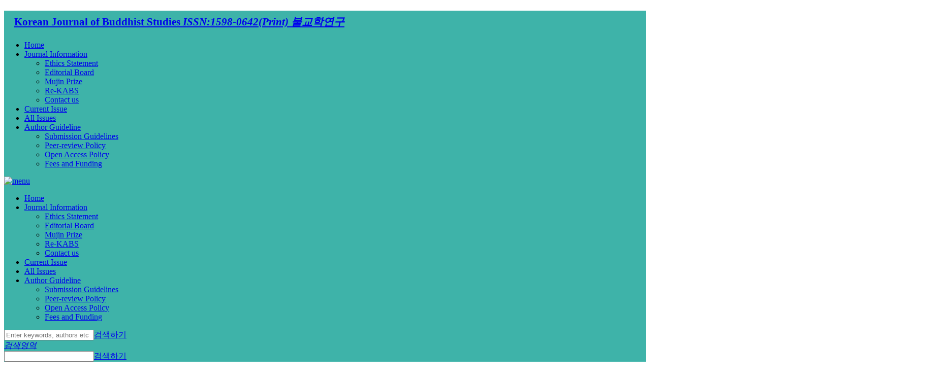

--- FILE ---
content_type: text/html; charset=utf-8
request_url: https://journal.kabs.re.kr/articles/article/KBva/
body_size: 7692
content:



  


<!DOCTYPE html>
<html lang="ko-KR" data-site-id="72">
<head>
	<meta charset="utf-8">
	<meta content="ie=edge" http-equiv="x-ua-compatible">
	<meta name="viewport" content="width=device-width,initial-scale=1.0,minimum-scale=1.0,maximum-scale=1.0"/>
	<meta name="format-detection" content="telephone=no, address=no, email=no"/>
	


	
	




	<meta name="citation_publisher" content="Korean Association Of Buddhist Studies"/>

    <meta name="citation_title" content="On the Japanese Consciousness-only Sect in the Asuka and Nara Periods—From the Viewpoint of Relations with Silla"/>
    <meta name="citation_doi" content="None"/>
    <meta name="citation_abstract_html_url" content="journal.kabs.re.kr/articles/article/KBva/"/>
    <meta name="citation_fulltext_html_url" content="journal.kabs.re.kr/articles/xml/KBva/"/>
    
        
        
            
    <meta name="citation_firstpage" content="181~219"/>
            
            
    <meta name="citation_lastpage" content="181~219"/>
            
        
    
    
    
    
    
    <meta name="citation_pdf_url" content="https://journal.kabs.re.kr/articles/pdf/KBva/ksbs-2002-005-00-8.pdf"/>
    <meta name="citation_journal_title" content="Korean Journal of Buddhist Studies"/>
    <meta name="citation_journal_abbrev" content=""/>
    <meta name="citation_issn" content="1598-0642"/>
    
    <meta name="citation_volume" content="5"/>
    <meta name="citation_issue" content="0"/>
    <meta name="citation_publication_date" content="2002/12/31"/>
    <meta name="citation_article_type" content=""/>
    <meta name="DOI" content="None"/>






	
<!-- Start DC -->

    <meta name="dc.identifier" content=""/>
	<meta name="dc.creator" content="Korean Journal of Buddhist Studies" />
	<meta name="dc.date" content="2002-12" scheme="DCTERMS.W3CDTF" />
	<meta name="dc.identifier" content="https://journal.kabs.re.kr/articles/article/KBva/" scheme="DCTERMS.URI" />
	
	<meta name="dc.publisher" content="Korean Association Of Buddhist Studies" />
	
	<meta name="dc.title" content="On the Japanese Consciousness-only Sect in the Asuka and Nara Periods—From the Viewpoint of Relations with Silla" />
	<meta name="DC.title" content="日本飛鳥·奈良時代における法相宗の特質について" />
	<meta name="dc.type" content="text/html" />
	
	
	<meta name="dc.source" content="Korean Journal of Buddhist Studies 2002 5:0"/>
	

<!-- End EC -->



	
	<title>
		
			
				On the Japanese Consciousness-only Sect in the Asuka and Nara Periods—From the Viewpoint of Relations with Silla
			
		
	</title>
	
	<link rel="shortcut icon" href="#">
	<link href="https://fonts.googleapis.com/css?family=Open+Sans" rel="stylesheet">
	<link rel="stylesheet" type="text/css" href="/static/design/css/common.css?4">
	<link rel="stylesheet" type="text/css" href="/static/design/css/style.css?14">

	
	<link rel="stylesheet" type="text/css" href="/static/design/css/layout.css?4">
	<link rel="stylesheet" type="text/css" href="/static/skin/styleA/css/style.css?4">



		
	<link rel="stylesheet" type="text/css" href="/site-css/ksbs_css.css?T140333">
	<link rel="stylesheet" type="text/css" href="/static/css/base_override.css?24">
	

	
	<!-- google analytics here-->



    <script async src="https://www.googletagmanager.com/gtag/js?id=UA-116150654-45"></script>
    <script>
      window.dataLayer = window.dataLayer || [];
      function gtag(){dataLayer.push(arguments);}
      gtag('js', new Date());

      gtag('config', 'UA-116150654-45', {
        'cookie_domain': 'journal.kabs.re.kr'
      });
    </script>



	


	
	<link rel="stylesheet" type="text/css" href="/static/JATS/css/jats-html.css?4">
	<link rel="stylesheet" type="text/css" href="/static/css/preview.css?214">
	<link rel="stylesheet" type="text/css" href="/static/css/citation.css?4">


	

	

	<script src="/static/js/jquery-3.5.1.min.js"></script>
	<script src="/static/js/jquery.color-2.1.2.min.js"></script>
	<script src="/static/design/js/layout.js"></script>
	<script src="/static/sy/js/base.js?4"></script>
	<!--[if lt IE 9]>
	<script src="http://html5shiv.googlecode.com/svn/trunk/html5.js"></script>
	<script src="http://css3-mediaqueries-js.googlecode.com/svn/trunk/css3-mediaqueries.js"></script>
	<script src="/static/design/js/respond.js"></script>
	<![endif]-->
	
	<script src="/static/js/jquery-migrate-3.3.0.min.js"></script>

	

	
	<script type="text/javascript" src="/static/js/jquery.linkify.js?4"></script> 
	<script type="text/javascript" src="/static/js/jquery.popupoverlay.min.js"></script>
	<script type="text/javascript" src="/static/js/citation.js?4"></script>
	<script type="text/javascript" src="/static/JATS/js/jats.js?4"></script>
	<script>
	/*
		// Call from jats.js before attach link events.
		$(function(){
			$(".section.ref-list.wrapper-references").linkify({
				target: "_blank"
			});
		});
	*/
	MathJax = {
	  tex: {
	    inlineMath: [['$', '$'], ['\\(', '\\)']]
	  },
	  mml: {
	    parseAs: 'html',                     // or 'xml'
	    forceReparse: false,                 // true to serialize and re-parse all MathML
	    parseError: function (node) {        // function to process parsing errors
	      this.error(this.adaptor.textContent(node).replace(/\n.*/g, ''));
	    },
	    verify: {                            // parameters controling verification of MathML
	      checkArity: true,                  //   check if number of children is correct
	      checkAttributes: false,            //   check if attribute names are valid
	      fullErrors: false,                 //   display full error messages or just error node
	      fixMmultiscripts: true,            //   fix unbalanced mmultiscripts
	      fixMtables: true                   //   fix incorrect nesting in mtables
	    }
	  },
	  chtml: {
	    scale: .91,                    // global scaling factor for all expressions
	    minScale: .5,                  // smallest scaling factor to use
	    //matchFontHeight: true,         // true to match ex-height of surrounding font
	    //mtextInheritFont: false,       // true to make mtext elements use surrounding font
	    //merrorInheritFont: false,      // true to make merror text use surrounding font
	    //mtextFont: '',                 // font to use for mtext, if not inheriting (empty means use MathJax fonts)
	    //merrorFont: 'serif',           // font to use for merror, if not inheriting (empty means use MathJax fonts)
	    mathmlSpacing: false,          // true for MathML spacing rules, false for TeX rules
	    skipAttributes: {},            // RFDa and other attributes NOT to copy to the output
	    exFactor: .5,                  // default size of ex in em units
	    displayAlign: 'left',          // default for indentalign when set to 'auto'
	    displayIndent: '0'             // default for indentshift when set to 'auto'
	  }
	};
	</script>
	
	<script id="MathJax-script" async src="/static/vendors/MathJax-3.2.2/es5/tex-mml-chtml.js?1"></script>
	<script>
		$(function(){
			// by odop 2022.12.13
            // 참고문헌 목록에 title이 1개만 있으면 삭제한다.
            // by odop 2023.1.19
            // 참고문헌 목록의 첫번째 ref-list의 타이틀 삭제 ... 첫 출편 ref-list에 속한 타이틀만 삭제  
            //if ($('.tab_cnt .xmlTitleBar').length == 1) {
            //	$('.tab_cnt .xmlTitleBar').remove();
            //}
            $('.tab_cnt div.ref-list:first-of-type .xmlTitleBar').remove();
		});
	</script>

</head>
<!--<img src="/static/images/Ellipsis.gif" class="ajax-global-loading" width="33" height="33"-->
		<!--style="position: fixed;left: 50%;top: 50%;display: none;z-index: 88">-->

<body class="style-
				favorite-lang-en
				en ko
				">
<div id="wrap">
	
	
	
	
	

	
		
			<div id="header" class="bg">
				

<!-- header(상단메뉴) -->
<h1><a href="/">

<span class="issn">
	<span class="journal-title">Korean Journal of Buddhist Studies</span>
	<em class="issn">
		ISSN:1598-0642(Print)
	</em>
    <em class="journal-title-ko">
    
        불교학연구
    
    </em>
</span>
</a></h1>
<ul class="menu">
	
		<li><a href="/">Home</a>
			
		</li>
	
		<li><a href="#">Journal Information</a>
			
				<div class="sub">
					<ul>
						
							<li><a href="/journal-information/pages/Ethics%20Statement/">Ethics Statement</a></li>
						
							<li><a href="/journal-information/editorial-board/">Editorial Board</a></li>
						
							<li><a href="/journal-information/pages/Mujin%20Prize/">Mujin Prize</a></li>
						
							<li><a href="/journal-information/pages/Re-KABS/">Re-KABS</a></li>
						
							<li><a href="/journal-information/pages/Contact%20us/">Contact us</a></li>
						
					</ul>
				</div>
			
		</li>
	
		<li><a href="/articles/current-issue/">Current Issue</a>
			
		</li>
	
		<li><a href="/articles/all-issues/">All Issues</a>
			
		</li>
	
		<li><a href="#">Author Guideline</a>
			
				<div class="sub">
					<ul>
						
							<li><a href="/journal-information/pages/Submission%20Guidelines/">Submission Guidelines</a></li>
						
							<li><a href="/journal-information/pages/Peer-review%20Policy/">Peer-review Policy</a></li>
						
							<li><a href="/journal-information/pages/Open%20Access%20Policy/">Open Access Policy</a></li>
						
							<li><a href="/journal-information/pages/Fees%20and%20Funding/">Fees and Funding</a></li>
						
					</ul>
				</div>
			
		</li>
	
</ul>
<div class="menu_mo">
	<a href="#self" class="btn_m_menu"><img src="/static/design/images/btn_m_menu.gif" alt="menu"/></a>
	<ul class="menu_m_list">
		
			<li><a href="/">Home</a>
				
			</li>
		
			<li><a href="#">Journal Information</a>
				
					<div class="sub">
						<ul>
							
								<li><a href="/journal-information/pages/Ethics%20Statement/">Ethics Statement</a></li>
							
								<li><a href="/journal-information/editorial-board/">Editorial Board</a></li>
							
								<li><a href="/journal-information/pages/Mujin%20Prize/">Mujin Prize</a></li>
							
								<li><a href="/journal-information/pages/Re-KABS/">Re-KABS</a></li>
							
								<li><a href="/journal-information/pages/Contact%20us/">Contact us</a></li>
							
						</ul>
					</div>
				
			</li>
		
			<li><a href="/articles/current-issue/">Current Issue</a>
				
			</li>
		
			<li><a href="/articles/all-issues/">All Issues</a>
				
			</li>
		
			<li><a href="#">Author Guideline</a>
				
					<div class="sub">
						<ul>
							
								<li><a href="/journal-information/pages/Submission%20Guidelines/">Submission Guidelines</a></li>
							
								<li><a href="/journal-information/pages/Peer-review%20Policy/">Peer-review Policy</a></li>
							
								<li><a href="/journal-information/pages/Open%20Access%20Policy/">Open Access Policy</a></li>
							
								<li><a href="/journal-information/pages/Fees%20and%20Funding/">Fees and Funding</a></li>
							
						</ul>
					</div>
				
			</li>
		
	</ul>
</div>
<form action="/search/" id="search">
	<div class="search">
		<input type="text" name="q" value="" placeholder="Enter keywords, authors etc"/><a href="javascript:$('#search').submit();void(0);">검색하기</a>
	</div>
</form>
<div class="search_mo">
	<a href="#self" class="btn_m_srch_view"><em class="skip">검색영역</em></a>
	<div class="wrap">
		<form action="/search/" id="search-small">
			<span class="ip_bx"><input type="text" name="q" value=""/></span><a href="#self" class="btn_m_srch">검색하기</a>
		</form>
	</div>
</div>
<!--//header -->
			</div>
		
	

	<div id="container">
		
		<div class="wrap ">
			<!-- content -->
			<div class="content">
				
<div id="refpopup">
	<div class="refpopup_close_wrapper">
    	<a href="#" class="refpopup_close"> </a>
    </div>
    <div class="wrapper"></div>
</div>

<div class="title view">
    
    	<a href="/articles/all-issues/#2449" class="btn_prev" title="previous page">
        <h2>All Issue</h2></a><span class="date">2002 Vol.5</span>
    
    
    
    <span class="movePage"><a class="preview" href="https://journal.kabs.re.kr/articles/article/dRy5/"
                                           title="#7">Preview Page</a><a
            class="next"
            href="https://journal.kabs.re.kr/articles/article/PK0w/" title="#9">Next Page</a></span>
    
    <!--// end of 180405 -->
</div>
<div class="bx_cnt_line">
    <div class="list_view">
    	
        
        <div class="tx_area">
	        
            
            <dl>
                <dt class="metadata title-group preview">
                    <!--title : en과 ko 모두 있을 경우 180806-->
                    
	                    On the Japanese Consciousness-only Sect in the Asuka and Nara Periods—From the Viewpoint of Relations with Silla
	                    <p id="lang-">日本飛鳥·奈良時代における法相宗の特質について</p>
	                    <!--title : en 또는 ko만 있을 경우-->
                    

                </dt>
                
                
<dd class="wt metadata contrib-group">
	
	
    
    
    
        
        	
            
            	橘川 智昭
            
        
    
        
        	
            
            	<p class="kr test lang-ko">Kitsukawa, Tomoaki</p>
            
        
    
</dd>
<dd class="metadata-group aff">
	
		
			
		
			
		
		
</dd>
<dd class="metadata-group author-notes">
    <!--corresps : en과 ko 모두 있을 경우 180807-->
    
        
    
</dd>
            </dl>
			
			
			
			
	            <span class="date">
					31 December 2002. 
					pp. 181~219
	            </span>
            
            <div class="btnArea">
                <div class="link_cir">
                    <a
                        href="/articles/pdf/KBva/ksbs-2002-005-00-8.pdf"
                        class="btn_r_cc">PDF</a>
                    
                    <a href="/articles/export-biblio/KBva/" 
                    	class="btn_r_cc sm refpopup_open"><img src="/static/design/images/ico_citationL.png" 
         				alt="Citation"></a>
                </div>
            </div>
        </div>

        <div class="tab_area preview_content">
        	
        	
        	
	            <!-- abstract //-->
	            <em class="tab01 on"><a href="#Abstract" class="tablink">Abstract</a></em>
	            <div class="tab_cnt tc01">
	                <div class="tc_pv">
		                
		                

    <div class="lang-en">It has generally been understood in Japan that Yogācāra Buddhism was imported into Japan directly from China. This view has taken root in Japan since the time of the account given by Gyōnen (凝然 1240-1321) in his Sangoku buppō denzū engi (三國仏法伝通緣起), where he explained that Japanese Yogācāra Buddhism was formed through four successive events of formal introductions directly from China. However if we carefully examine ancient Japanese chronicles and other historical materials, we cannot but doubt the historical accuracy of Gyōnen's account. We have ample evidence to the effect that the works of Silla monks as well as Chinese monks were formally transcribed in the Nara period, and that Zenju (善珠 723-797), who was an important Yogācāra monk affiliated with the Kōfukuji temple in the Nara period, earnestly studied works from both traditions. Accordingly, we must re-examine the character of Japanese early Yogācāra Buddhism by taking into account the viewpoint of relations with Silla Buddhism.
        
            
        
    </div>


<!-- abstracts //--> 

	




	                </div>
	            </div>
				
				<!-- references //-->
	            <em class="tab02"><a href="#References" class="tablink">References</a></em>
	            <div class="tab_cnt tc02">
	                
		                
		                	<center>Sorry, not available. <br/>Click the PDF button.</center>
		                
	                
	            </div>
			
			
			<!-- information //-->
            <em class="tab03 "><a href="#Information" class="tablink">Information</a></em>
            <div class="tab_cnt tc03" >
                <ul class="tc_if">
                    <li><em>Publisher :</em>Korean Association of Buddhist Studies</li>
                    <li><em>Publisher(Ko) :</em>불교학연구회</li>
                    <li><em>Journal Title :</em>Korean Journal of Buddhist Studies</li>
                    
                    
                    	<li><em>Journal Title(Ko) :</em>불교학연구</li>
                    
                    
                    
	                    <li><em>Volume :</em> 5</li>
	                    
	                    <li><em>Pages :</em>181~219</li>
	                
	                
	                
	                	

						 
							











                    
                    
                    
	                    
                    
                    
                    
	                    
                    
                    
                    
                </ul>
            </div>
        </div>
        
    </div>
</div>

			</div>
			<!--// content -->

			<!-- side -->
			<div class="side">
				
				

<div class="journal_info">
    <!--journal info-->
	
        
            <em class="sm">Journal Informaiton</em><!--180611 -->
            <img src="/media/cover/WsEj5Dxke3.jpg" alt="Korean Journal of Buddhist Studies"><!--180611 -->
            <strong class="sm">Korean Journal of Buddhist Studies</strong><!--180611 -->
        

        <ul>
        	
            	<li><a href="/journal-information/pages/About%20the%20KJBS/">About the KJBS</a></li>
            
            	<li><a href="/journal-information/pages/Aims%20&amp;%20Scope/">Aims &amp; Scope</a></li>
            
            	<li><a href="/journal-information/editorial-board/">Editorial Board</a></li>
            
            	<li><a href="/journal-information/pages/Ethics%20Statement/">Ethics Statement</a></li>
            
            	<li><a href="/journal-information/pages/Contact%20us/">Contact us</a></li>
            
        </ul>
	
	
    <!-- 현재 most views만 제공 -->
    <!--
    article.0 : title
    article.1 : authors
    article.2 : 논문 링크
-->




	
</div>


    <!--E-book-->
    
        <div class="bnr ebook">
            <a class="ebook"
            href="https://cdn.apub.kr/apub.kr/ebook/Buddhiststudies/85/Buddhiststudies85.html"
            style="background-image:url(/media/cover/WsEj5Dxke3.jpg);max-width: 150px;"
            target="_blank"><em>E-Book</em></a>
        </div>
    

    
    
        <div class="bnr onlineSubmission onlineSubmission-1"><a class="onlineSubmission" href="https://submission.kabs.re.kr/"
                    target="_blank">Online Submission</a></div>
    

    



<!--sns feed-->

    


<!--side banners-->
<ul class="bnr_list">
    
        <li><a href="http://www.doi.or.kr"
                target="_blank"><img src="/media/banner/3u4EwqrOBm.png"
                alt="KISTI Cited-by"/></a></li>
    
        <li><a href="https://www.nrf.re.kr/eng/index"
                target="_blank"><img src="/media/banner/7U46Zg9vYq.gif"
                alt="NRF_영문_불교학연구"/></a></li>
    
        <li><a href="https://www.kci.go.kr/kciportal/main.kci?locale=en"
                target="_blank"><img src="/media/banner/ASyp3vtW2c.png"
                alt="KCI 문헌 유사도 검사_영문_불교학연구"/></a></li>
    
        <li><a href="https://orcid.org/"
                target="_blank"><img src="/media/banner/Iq1raW5dOC.gif"
                alt="orcid"/></a></li>
    
        <li><a href="#"
                target="_blank"><img src="/media/banner/mRwqFPIpux.gif"
                alt="open access"/></a></li>
    
        <li><a href="https://creativecommons.org/licenses/by-nc/4.0/"
                target="_blank"><img src="/media/banner/RpaOxk0J1W.gif"
                alt="ccl"/></a></li>
    
        <li><a href="https://www.youtube.com/channel/UCdYp4Ai7FMy3KFTcfEKLZ6Q"
                target="_blank"><img src="/media/banner/2021/11/Z9OvErA5kB.png"
                alt="Re-KABS"/></a></li>
    
</ul>

<a href="#self" class="btn_side_open"><span>Journal Informaiton</span></a>
<a href="#self" class="btn_side_close">Journal Informaiton - close</a>


				
			</div>
			<!--// side -->
		</div>
		
	</div>

	<div id="footer" class="">
		
		
			<!-- footer -->

<div class="logo">
    <em>
        
        
        
	        <span>Korean Association of Buddhist Studies
	            <br/><span class="kr">불교학연구회 </span>
	        </span>
		

    </em>
</div>
<div class="info">
    <address>
		
    	
    	Room 319, Graduate school, Hankuk University of Foreign Studies,, 107, Imun-ro, Dongdaemun-gu, Seoul-si, 02450, Republic of Korea<br>
        Tel: <a href="tel:+82-10-2740-1106 / +82-10-9091-7769">+82-10-2740-1106 / +82-10-9091-7769</a> /
        
        E-mail: <a href="mailto:journal@kabs.re.kr">journal@kabs.re.kr</a>
    </address>
    <span class="copy">Copyright© Korean Association of Buddhist Studies. Powered by <a href="http://www.apub.kr/">APUB</a></span>
</div>
<div class="family_combo">
    <a href="#self"><em>Family Site</em></a>
    <ul>
        
        <li><a href="https://www.kabs.re.kr/" target="_blank">Korean Association of Buddhist Studies</a></li>
        
    </ul>
</div>


<script type="text/javascript">
$(document).ready(function() {
	if ($('.metadata')) {
		// by odop 2020.3.11
		// 소속이 1개인 경우의 주석 숨기기 
		
		
		// by odop 2024.7.15
		// 초록 노드 선택 변경 
	    // var abstract_ko = $('.metadata.abstract.lang-ko').children('p');
	    // var abstract_en = $('.metadata.abstract.lang-en').children('p');
	    var abstract_ko = $('.metadata.abstract.lang-ko');
	    var abstract_en = $('.metadata.abstract.lang-en');
	
	    var chunk_ko = $('.metadata-chunk.lang-ko')
	    var chunk_en = $('.metadata-chunk.lang-en')
	
		// by odop 2020.12.9 
		// 초록 숨기는 조건 변경 
	    //if (abstract_ko.text() == '' || chunk_ko.text() == '') {
	    if (abstract_ko.text() == '' && chunk_ko.text() == '') {
			$('.metadata.abstract.lang-ko').empty();
		}
	
		if (abstract_en.text() == '' && chunk_en.text() == '') {
		    $('.metadata-group.keywords.lang-en').empty();
		    $('.metadata.abstract.lang-en').empty();
		}
		// 언어별 키워드가 없는 경우 
		if (chunk_ko.text() == '') {
	        $('.xmlConTit.keyword.lang-ko').empty();
		}
		if (chunk_en.text() == '') {
	        $('.xmlConTit.keyword.lang-en').empty();
		}
		
	}
});


</script>
<!--//footer-->
		
		
	</div>
	
		

	
</div>


</body>

</html>

<!--journal.kabs.re.kr-->

	

--- FILE ---
content_type: text/css
request_url: https://journal.kabs.re.kr/site-css/ksbs_css.css?T140333
body_size: 2394
content:
@charset "utf-8";

/* ======== KNU STYLE  ======== */
#header, .menu .sub, .search_mo>.wrap {background:#3eb3a9;}
.tx_area .btnArea .btn_r_cc {background:#ee322d;}
.btn_side_open, .btn_side_close {background-color:#ee322d;}
.bnr_onlineSubmission, .bnr {background-color:#ee322d;}
.bnr.green {background:#3eb3a9 !important;}
.srchWord, .xmlConTit.keyword, .list_tg li .srchTitle .num, .list_tg li .srchTitle em, .about_cnt h4.edi, .about_cnt h5 {color:#ff8200;}
.about_cnt h5 * {color:#ff8200 !important; font-size: inherit !important;}
.journal_info>strong{color:#a4a4a4; font-weight:100; width:160px; text-align:center; margin:0 auto 25px;}
.tab_area>em>a, .fontRed {color:#ee322d;}
#header h1 {padding-top:0px; padding-left:20px;}
#header h1 img {height:49px; top:22px; position:relative; display:none !important;}
#header h1>a>span {width:400px; padding-top:6px; font-size:21px;}
#header.sticky h1 {padding-top:7px;}
#header.sticky h1 img {height:40px; top:5px; position:relative; display:none;}
#header.sticky h1>a>span {margin-top:-3px; font-size:18px; width:240px;}
#footer .logo {top:34px; left:18px; width:280px;}
#footer .logo>em>img {height:40px; display:none;}
#footer .logo>em>span {margin-top:2px; line-height:1.2; width:180px; font-size:18px;}
#footer .info { margin-left:230px;}
.sort_type>a {background-image:url('../images/ksbs/btn_sort_type.gif');}

@media all and (max-width:1201px) {
	
	#header h1 {padding-left:10px;}
	#footer .logo {width:230px;}
	#footer .logo>em>span {display:inline-block; margin-left:20px;}
	#footer .info {margin-left:230px;}
	#footer .family_combo {margin-left:230px;}
	
}

@media all and (max-width:767px) {	

    #header h1 {padding-top:4px; padding-left:7px;}
    #header h1>a>img {height:34px; margin-right:8px; top:2px; position:relative; display:none;}
	#header h1>a>span {width:180px; padding-top:5px; font-size:13px;}
	#header.sticky h1 {padding-top:4px;}
	#header.sticky h1 img {height:34px; margin-right:8px; top:2px; position:relative; display:none;}
	#header.sticky h1>a>span {margin-top:0; font-size:13px; width:180px;}
	
	#footer .logo>em>img {height:40px; display:none;}
	#footer .logo>em>span {display:inline-block; margin-left:0; margin-top:3px; font-size:14px; line-height:1.2; width:200px;}
	#footer .info {margin-left:0;}
	#footer .family_combo {margin-left:0;}

}